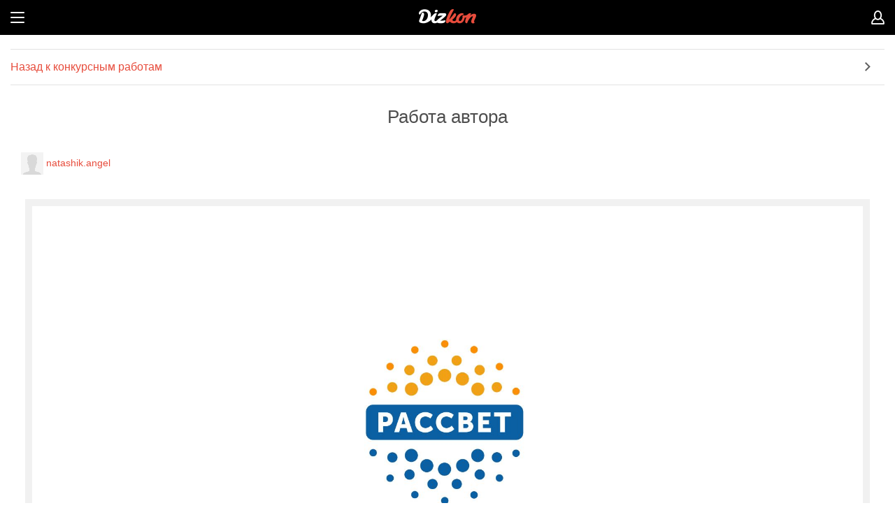

--- FILE ---
content_type: application/javascript
request_url: https://cdn1.dizkon.ru/js/mobile/b-menu.js?v=308
body_size: 198
content:
$(function(){
    $('.b-menu__item_opener').children('.b-menu__link').bind('click',function(){
        $(this).next('.b-menu__hider').slideToggle(0, opener(this));
        return false;
    })
    function opener(q){$(q).parents('.b-menu__item').toggleClass('b-menu__item_opened')}
});